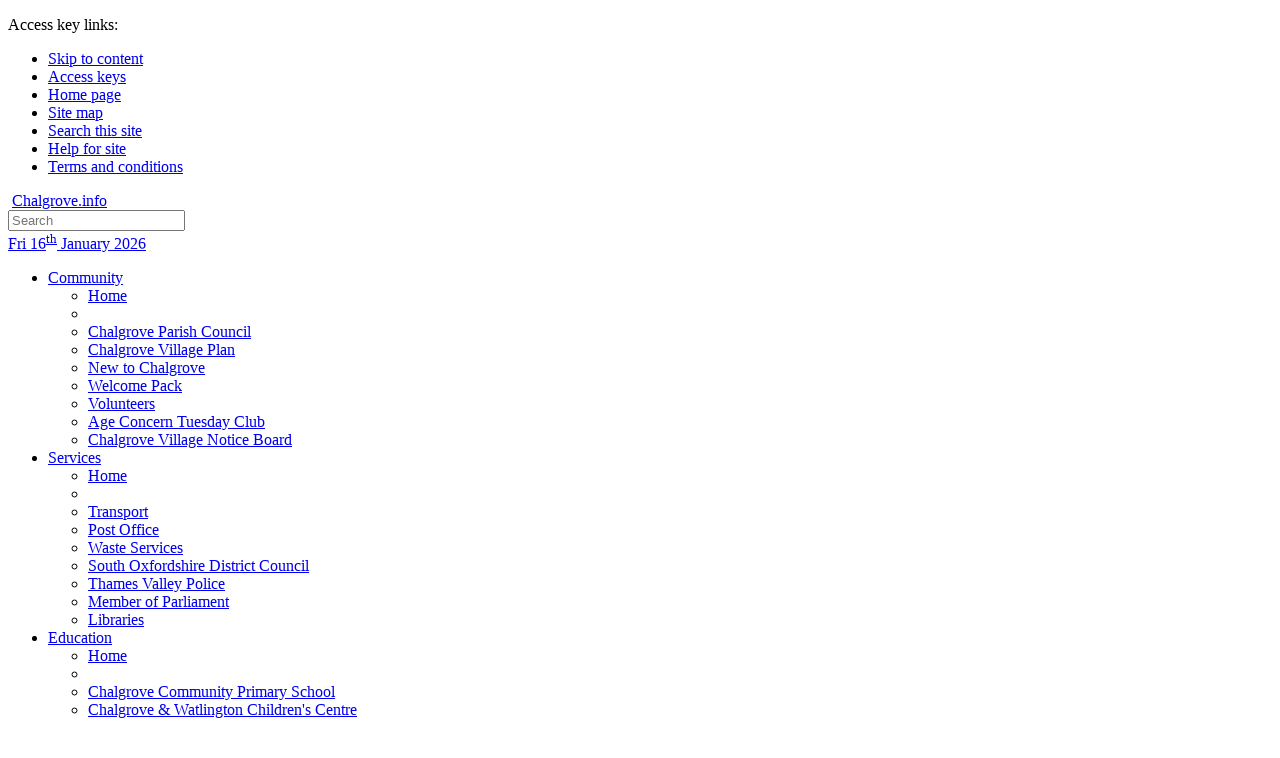

--- FILE ---
content_type: text/html; charset=utf-8
request_url: http://www.chalgrove.info/clubs-societies/chalgrove-local-history-group/history-group-exhibition.aspx
body_size: 3906
content:


<!DOCTYPE html>
<html lang="en">
  <head>
    <meta charset="utf-8">
    <meta name="viewport" content="width=device-width, initial-scale=1.0">
    <title>History Group Exhibition | Chalgrove.info</title>
    <meta name="keywords" content="Chalgrove Local History" />
    <meta name="description" content="Chalgrove Local History Group Meeting" />
    <meta name="author" content="Steve" />
    <link href="/images/cc.ico" rel="icon" type="image/x-icon" />
    <link href="/css/bootstrap.min.css" rel="stylesheet" />
    <link href="/css/bootstrap-responsive.min.css" rel="stylesheet" />
    <link href="/css/chalgrove.css" rel="stylesheet" />
    <link href="/css/chalgrove-print.css" rel="stylesheet" media="print" />
    <!--[if lt IE 9]>
      <script src="http://html5shim.googlecode.com/svn/trunk/html5.js"></script>
    <![endif]-->
    <script src="https://scottjehl.github.io/Respond/dest/respond.src.js"></script>
    <script src="http://code.jquery.com/jquery-latest.js"></script>
  </head>

  <body>

    <!-- Access keys -->
    <div id="accessKeys" class="hiddenAccessible">
      <p>Access key links:</p>
      <ul>
        <li><a accesskey="s" href="#accesskey-skip">Skip to content</a></li>
        <li><a accesskey="0" href="/accessibility.aspx#accesskeys">Access keys</a></li>
        <li><a accesskey="1" href="/">Home page</a></li>
        <li><a accesskey="3" href="/sitemap.aspx">Site map</a></li>
        <li><a accesskey="4" href="/search.aspx">Search this site</a></li>
        <li><a accesskey="6" href="/accessibility.aspx#help">Help for site</a></li>
        <li><a accesskey="8" href="/terms-conditions.aspx">Terms and conditions</a></li>
      </ul>
    </div>

    <!-- NavBar macro -->
    <nav><div class="navbar navbar-inverse navbar-fixed-top"><div class="navbar-inner"><div class="container"><a class="btn btn-navbar" data-toggle="collapse" data-target=".nav-collapse"> </a><a class="brand" href="/">Chalgrove.info</a><div class="nav-collapse collapse"><form action="/search.aspx" class="navbar-search pull-right" method="post"><input name="search" type="text" class="search-query" placeholder="Search" /><br /><span class="datestr"><a href="/calendar.aspx">Fri 16<sup>th</sup> January 2026</a>
             
          </span></form><ul class="nav"><li class="dropdown"><a href="#" class="dropdown-toggle" data-toggle="dropdown">Community <b class="caret"></b></a><ul class="dropdown-menu"><li><a href="http://www.chalgrove.info/community.aspx">Home</a></li><li class="divider" /><li><a href="http://www.chalgrove.info/community/chalgrove-parish-council.aspx">Chalgrove Parish Council</a></li><li><a href="http://www.chalgrove.info/community/chalgrove-village-plan.aspx">Chalgrove Village Plan</a></li><li><a href="http://www.chalgrove.info/community/new-to-chalgrove.aspx">New to Chalgrove</a></li><li><a href="http://www.chalgrove.info/community/welcome-pack.aspx">Welcome Pack</a></li><li><a href="http://www.chalgrove.info/community/volunteers.aspx">Volunteers</a></li><li><a href="http://www.chalgrove.info/community/age-concern-tuesday-club.aspx">Age Concern Tuesday Club</a></li><li><a href="http://www.chalgrove.info/community/chalgrove-village-notice-board.aspx">Chalgrove Village Notice Board</a></li></ul></li><li class="dropdown"><a href="#" class="dropdown-toggle" data-toggle="dropdown">Services <b class="caret"></b></a><ul class="dropdown-menu"><li><a href="http://www.chalgrove.info/services.aspx">Home</a></li><li class="divider" /><li><a href="http://www.chalgrove.info/services/transport.aspx">Transport</a></li><li><a href="http://www.chalgrove.info/services/post-office.aspx">Post Office</a></li><li><a href="http://www.chalgrove.info/services/waste-services.aspx">Waste Services</a></li><li><a href="http://www.chalgrove.info/services/south-oxfordshire-district-council.aspx">South Oxfordshire District Council</a></li><li><a href="http://www.chalgrove.info/services/thames-valley-police.aspx">Thames Valley Police</a></li><li><a href="http://www.chalgrove.info/services/member-of-parliament.aspx">Member of Parliament</a></li><li><a href="http://www.chalgrove.info/services/libraries.aspx">Libraries</a></li></ul></li><li class="dropdown"><a href="#" class="dropdown-toggle" data-toggle="dropdown">Education <b class="caret"></b></a><ul class="dropdown-menu"><li><a href="http://www.chalgrove.info/education.aspx">Home</a></li><li class="divider" /><li><a href="http://www.chalgrove.info/education/chalgrove-community-primary-school.aspx">Chalgrove Community Primary School</a></li><li><a href="http://www.chalgrove.info/education/chalgrove-watlington-childrens-centre.aspx">Chalgrove &amp; Watlington Children's Centre</a></li><li><a href="http://www.chalgrove.info/education/ewelme-primary-school.aspx">Ewelme Primary School</a></li></ul></li><li class="dropdown"><a href="#" class="dropdown-toggle" data-toggle="dropdown">Youth <b class="caret"></b></a><ul class="dropdown-menu"><li><a href="http://www.chalgrove.info/youth.aspx">Home</a></li><li class="divider" /><li><a href="http://www.chalgrove.info/youth/scouts-guides.aspx">Scouts &amp; Guides</a></li><li><a href="http://www.chalgrove.info/youth/youth-club.aspx">Youth Club</a></li></ul></li><li class="dropdown active"><a href="#" class="dropdown-toggle" data-toggle="dropdown">Clubs &amp; Societies <b class="caret"></b></a><ul class="dropdown-menu"><li><a href="http://www.chalgrove.info/clubs-societies.aspx">Home</a></li><li class="divider" /><li><a href="http://www.chalgrove.info/clubs-societies/age-concern.aspx">Age Concern</a></li><li><a href="http://www.chalgrove.info/clubs-societies/chalgrove-volunteer-group.aspx">Chalgrove Volunteer Group</a></li><li><a href="http://www.chalgrove.info/clubs-societies/chalgrove-200-club.aspx">Chalgrove 200 Club</a></li><li><a href="http://www.chalgrove.info/clubs-societies/chalgrove-and-district-flower-club.aspx">Chalgrove and District Flower Club</a></li><li><a href="http://www.chalgrove.info/clubs-societies/chalgrove-book-group.aspx">Chalgrove Book Group</a></li><li><a href="http://www.chalgrove.info/clubs-societies/chalgrove-communicating.aspx">Chalgrove Communicating</a></li><li><a href="http://www.chalgrove.info/clubs-societies/chalgrove-festival-committee.aspx">Chalgrove Festival Committee</a></li><li><a href="http://www.chalgrove.info/clubs-societies/chalgrove-local-history-group.aspx">Chalgrove Local History Group</a></li><li><a href="http://www.chalgrove.info/clubs-societies/chalgrove-cavaliers.aspx">Chalgrove Cavaliers</a></li><li><a href="http://www.chalgrove.info/clubs-societies/lamb-clay-club.aspx">Lamb Clay Club</a></li><li><a href="http://www.chalgrove.info/clubs-societies/royal-british-legion.aspx">Royal British Legion</a></li><li><a href="http://www.chalgrove.info/clubs-societies/wallingford-bridge-club.aspx">Wallingford Bridge Club</a></li></ul></li><li class="dropdown"><a href="#" class="dropdown-toggle" data-toggle="dropdown">Sport &amp; Leisure <b class="caret"></b></a><ul class="dropdown-menu"><li><a href="http://www.chalgrove.info/sport-leisure.aspx">Home</a></li><li class="divider" /><li><a href="http://www.chalgrove.info/sport-leisure/chalgrove-cavaliers-fc.aspx">Chalgrove Cavaliers FC</a></li><li><a href="http://www.chalgrove.info/sport-leisure/chalgrove-cricket-club.aspx">Chalgrove Cricket Club</a></li><li><a href="http://www.chalgrove.info/sport-leisure/chalgrove-health-walks.aspx">Chalgrove Health Walks</a></li><li><a href="http://www.chalgrove.info/sport-leisure/ctc-wallingford.aspx">CTC Wallingford</a></li><li><a href="http://www.chalgrove.info/sport-leisure/cycling.aspx">Cycling</a></li><li><a href="http://www.chalgrove.info/sport-leisure/ice-skating.aspx">Ice Skating</a></li><li><a href="http://www.chalgrove.info/sport-leisure/swimming.aspx">Swimming</a></li><li><a href="http://www.chalgrove.info/sport-leisure/walking.aspx">Walking</a></li><li><a href="http://www.chalgrove.info/sport-leisure/chalgrove-walking-netball.aspx">Chalgrove Walking Netball</a></li></ul></li><li class="dropdown toleft"><a href="#" class="dropdown-toggle" data-toggle="dropdown">Facilities <b class="caret"></b></a><ul class="dropdown-menu"><li><a href="http://www.chalgrove.info/facilities.aspx">Home</a></li><li class="divider" /><li><a href="http://www.chalgrove.info/facilities/allotments.aspx">Allotments</a></li><li><a href="http://www.chalgrove.info/facilities/john-hampden-hall.aspx">John Hampden Hall</a></li><li><a href="http://www.chalgrove.info/facilities/medical-facilities.aspx">Medical Facilities</a></li><li><a href="http://www.chalgrove.info/facilities/places-of-worship.aspx">Places of Worship</a></li><li><a href="http://www.chalgrove.info/facilities/recreation-ground.aspx">Recreation Ground</a></li></ul></li><li class="dropdown"><a href="#" class="dropdown-toggle" data-toggle="dropdown">Major Events <b class="caret"></b></a><ul class="dropdown-menu"><li><a href="http://www.chalgrove.info/major-events.aspx">Home</a></li><li class="divider" /><li><a href="http://www.chalgrove.info/major-events/chalgrove-village-festival.aspx">Chalgrove Village Festival</a></li><li><a href="http://www.chalgrove.info/major-events/chalgrove-horticultural-show.aspx">Chalgrove Horticultural Show</a></li></ul></li><li class="dropdown"><a href="#" class="dropdown-toggle" data-toggle="dropdown">Business <b class="caret"></b></a><ul class="dropdown-menu"><li><a href="http://www.chalgrove.info/business.aspx">Home</a></li><li class="divider" /><li><a href="http://www.chalgrove.info/business/shops.aspx">Shops</a></li><li><a href="http://www.chalgrove.info/business/martin-baker.aspx">Martin-Baker</a></li><li><a href="http://www.chalgrove.info/business/monument-business-park.aspx">Monument Business Park</a></li></ul></li><li class="dropdown"><a href="#" class="dropdown-toggle" data-toggle="dropdown">History <b class="caret"></b></a><ul class="dropdown-menu"><li><a href="http://www.chalgrove.info/history.aspx">Home</a></li><li class="divider" /><li><a href="http://www.chalgrove.info/history/chalgrove-airfield.aspx">Chalgrove Airfield</a></li><li><a href="http://www.chalgrove.info/history/chalgrove-manor.aspx">Chalgrove Manor</a></li><li><a href="http://www.chalgrove.info/history/coins-found-in-chalgrove.aspx">Coins Found in Chalgrove</a></li><li><a href="http://www.chalgrove.info/history/hardings-field.aspx">Hardings Field</a></li><li><a href="http://www.chalgrove.info/history/langley-hall.aspx">Langley Hall</a></li><li><a href="http://www.chalgrove.info/history/chalgrove-mill.aspx">Chalgrove Mill</a></li><li><a href="http://www.chalgrove.info/history/john-hampden-memorial-event.aspx">John Hampden Memorial Event</a></li><li><a href="http://www.chalgrove.info/history/battle-of-chalgrove-field.aspx">Battle Of Chalgrove Field</a></li></ul></li><li class="dropdown"><a href="#" class="dropdown-toggle" data-toggle="dropdown">Food &amp; Drink <b class="caret"></b></a><ul class="dropdown-menu"><li><a href="http://www.chalgrove.info/food-drink.aspx">Home</a></li><li class="divider" /><li><a href="http://www.chalgrove.info/food-drink/public-houses.aspx">Public Houses</a></li><li><a href="http://www.chalgrove.info/food-drink/restaurants-and-gastropubs.aspx">Restaurants and Gastropubs</a></li><li><a href="http://www.chalgrove.info/food-drink/takeaways.aspx">Takeaways</a></li><li><a href="http://www.chalgrove.info/food-drink/selected-local-produce.aspx">Selected Local Produce</a></li><li><a href="http://www.chalgrove.info/food-drink/growing-your-own.aspx">Growing Your Own</a></li><li><a href="http://www.chalgrove.info/food-drink/breweries.aspx">Breweries</a></li></ul></li><li class="dropdown"><a href="#" class="dropdown-toggle" data-toggle="dropdown">Link <b class="caret"></b></a><ul class="dropdown-menu"><li><a href="http://www.chalgrove.info/link.aspx">Home</a></li><li class="divider" /><li><a href="http://www.chalgrove.info/link/online-link.aspx">Online Link</a></li><li><a href="http://www.chalgrove.info/link/chalgrove-services.aspx">Chalgrove Services</a></li><li><a href="http://www.chalgrove.info/link/previous-issues.aspx">Previous Issues</a></li><li><a href="http://www.chalgrove.info/link/advertise-in-link.aspx">Advertise in Link</a></li></ul></li></ul></div></div></div></div></nav>

    <div class="container coloured">

      <!-- Crumbs macro -->
      <nav><div class="crumbs"><ul class="breadcrumb"><li itemscope="itemscope" itemtype="http://data-vocabulary.org/Breadcrumb"><a href="/" itemprop="url"><span itemprop="title">Home</span></a><span class="divider">/</span></li><li itemscope="itemscope" itemtype="http://data-vocabulary.org/Breadcrumb"><a href="http://www.chalgrove.info/clubs-societies.aspx" itemprop="url"><span itemprop="title">Clubs &amp; Societies</span></a><span class="divider">/</span></li><li itemscope="itemscope" itemtype="http://data-vocabulary.org/Breadcrumb"><a href="http://www.chalgrove.info/clubs-societies/chalgrove-local-history-group.aspx" itemprop="url"><span itemprop="title">Chalgrove Local History Group</span></a><span class="divider">/</span></li><li itemscope="itemscope" itemtype="http://data-vocabulary.org/Breadcrumb" class="active"><span itemprop="title">History Group Exhibition</span></li></ul></div></nav>

      <!-- Sub-template insertion point -->
      <a id="accesskey-skip"> </a>
      
  
  <h2>Chalgrove Local History Group Meeting</h2>
    
  <dl class="dl-horizontal">
    <dt>Event Date:</dt>
    <dd><div class="event">Sun 9<sup>th</sup> November 2014</div></dd>
    
    <dt>Location:</dt><dd>John Hampden Hall</dd>
    <dt>Details:</dt>
    <dd><p style="margin-bottom: 0cm;"><span
style="font-size: small;">Following the Remembrance Service -
Exhibition - Chalgrove Heroes of World War 1 Remembered</span></p></dd>
    <dt>&#160;</dt>
    <dd><a class="btn btn-small" href="/calendar.aspx?m=11&amp;y=2014">
    « Return to the Calendar</a></dd>
  </dl>



      <!-- Share buttons -->
      
      
      <hr class="noprint" />

      <!-- Footer macro -->
      <footer><p><img src="/images/cc.png" class="ccico" /> Chalgrove Communicating ©2026 | 
    <a href="/about.aspx">About Chalgrove.info</a> | 
    <a href="/accessibility.aspx">Accessibility</a> | 
    <a href="/sitemap.aspx">Sitemap</a> | 
    <a href="/contact-us.aspx">Contact Us</a> | 
    <a href="/terms-conditions.aspx">Terms &amp; Conditions</a></p></footer>
    
    </div>

    <script src="/scripts/js/bootstrap.min.js"></script>
    <script type="text/javascript">
       $('a.dropdown-toggle, .dropdown-menu a').on('touchstart', function(e) {
        e.stopPropagation();
       });
    </script>
    <script src="/scripts/js/analytics.js"></script>

  </body>
</html>
